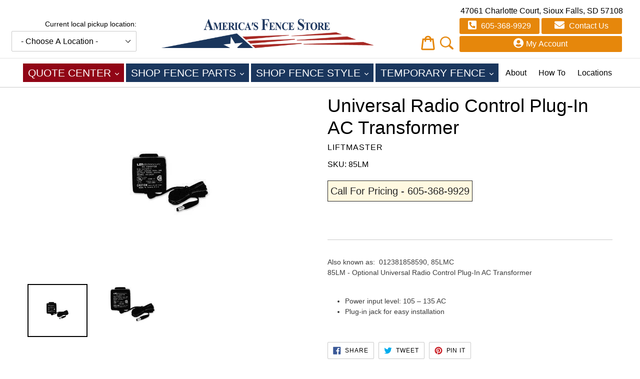

--- FILE ---
content_type: text/css
request_url: https://localstore.siouxfallsfencecompany.com/cdn/shop/t/5/assets/CFP.css?v=35846068230175915271697569534
body_size: 724
content:
:root{--afsBlueColor: #1C355E;--afsRedColor: #AA2D29;--afsOffWhiteColor: #F5F5F5}.section-header-tagline-container{text-align:center;margin:40px;font-size:24px}.section-header-tagline{color:var(--afsRedColor)}.section-header-tagline-one-click{color:var(--afsBlueColor);padding:0 3px;border:1px solid var(--afsBlueColor);border-radius:3px;font-size:23px}.main-content{padding-top:1.2%}.hero--x-small{height:95px}.hero__overlay:before{opacity:.5}.hero__inner div .mega-title{font-size:2em;margin-bottom:0;text-align:center}.hero__inner{padding:0}.hero__inner div{padding:0 55px}.overstock-group h1{color:var(--afsRedColor)}.allPackagesHeader{margin-bottom:0;padding-bottom:0}.allFenceButtonBox{display:flex;flex-direction:column;align-items:center;padding-top:20px;padding-bottom:20px}.allFenceTypeButton{border-radius:7px;border:1px solid var(--afsBlueColor);background:var(--afsBlueColor);color:#fff;margin-right:10px}.allFencePackagesButton{border-radius:7px;border:1px solid var(--afsBlueColor);background:#fff;color:var(--afsBlueColor)}#complete-fence-package-card-rapper{display:flex;flex-direction:row;justify-content:center;flex-wrap:wrap;max-width:100%;width:100%}.overstock-collection .overstock-group{margin-bottom:4%;display:flex;flex-direction:column;align-items:center}.cateImage{border:3px solid var(--afsBlueColor);border-radius:12px 40px;height:100px;background-size:auto;background-repeat:no-repeat;background-position:left;width:90%;display:flex;flex-direction:column;justify-content:center;align-items:center;margin-bottom:2%}.cateImage div{background:#fff;border:2px solid var(--afsBlueColor);border-radius:6px 20px;opacity:.92;width:fit-content;padding-left:3%;padding-right:3%}.cateImage h1{margin:0;font-size:25px;color:var(--afsRedColor)}@media only screen and (max-width: 749px){.cateImage h1{font-size:21px;margin:0}}.complete-fence-package-card{min-width:225px;width:21%;display:flex;flex-wrap:wrap;flex-direction:column;align-items:center;justify-content:space-between;border-radius:14px;border:3px solid var(--afsBlueColor);margin:1%;line-height:1}.complete-fence-package-size{padding-top:3%;font-weight:700;font-size:18px;display:flex;flex-direction:column;align-items:center}.product_image_container{display:flex;background-size:contain;background-position:center;background-repeat:no-repeat;width:200px;padding:40%}.product_image_container a{padding-top:3%}.complete-fence-package-gates img{width:35px;height:20px}.complete-fence-package-gates{font-size:14px;padding-bottom:3%}.complete-fence-package-title{text-align:center;padding:5%}.complete-fence-package-price{font-weight:700;padding-top:2%;padding-bottom:5%}.complete-fence-package-quantity{display:none}.complete-fence-package-submit{padding-bottom:2%;display:flex;flex-direction:row;justify-content:space-around;width:215px}#add-to-cart .btn{border-radius:7px;background:var(--afsRedColor);width:102px;padding:10px 5px}#more-details .btn{border-radius:7px;border:1px solid var(--afsRedColor);background:#fff;width:102px;padding:10px 5px;color:var(--afsRedColor)}#quantity{display:none}.related_qty>#quantity{display:block}.related_submit>.ajaxified-cart-feedback.success{display:block}.submit_CFP_form>.ajaxified-cart-feedback.success{display:none!important}*,*:before,*:after{box-sizing:border-box;margin:0;padding:0}.hover-container{position:relative;text-transform:uppercase;font-size:17px}.hover-target{position:relative;vertical-align:sub}.hover-popup{position:absolute;display:flex;flex-direction:column;justify-content:space-between;top:70%;left:-39%;width:45ch;margin:min(1rem,20px);font-size:.8rem;background-color:var(--afsOffWhiteColor);border:1px solid var(--afsBlueColor);border-radius:8px;padding:1.5em;z-index:42;transform:scale(0);transition:transform .2s ease;transform-origin:8% -10px}.infoBoxFenceSpecsRapper{display:flex;flex-direction:row;align-items:stretch;justify-content:flex-start}.infoBoxFenceSpecs{width:25%;border:1px solid var(--afsBlueColor);display:flex;flex-direction:column;justify-content:flex-start;background:#fff;align-items:center}.infoBoxFenceSpecs div img{height:54px}.infoBoxFenceSpecs div{font-size:.65rem;padding:5px}div hr{padding:0;margin-top:5%;margin-bottom:6%}.infoBoxAltFenceRapper{display:flex;flex-direction:row}.infoBoxAltFenceRapper div{background:#fff;border:1px solid var(--afsBlueColor);padding:.2rem}.infoBoxAltFenceImage{width:95%}.hover-popup div h2{color:var(--afsRedColor);font-weight:700;text-transform:none;margin-bottom:0}.hover-popup div h5{margin-top:4%;margin-bottom:2%}.hover-target:hover+.hover-popup,.hover-target:focus+.hover-popup,.hover-popup:hover{transform:scale(1)}.hover-popup:before{content:"";position:absolute;border-left:10px solid transparent;border-right:10px solid transparent;border-bottom:10px solid var(--afsOffWhiteColor);top:-10px;left:75%}.hover-popup:after{content:"";position:absolute;top:-2rem;right:0;bottom:0;left:0;z-index:-1}@media (prefers-reduced-motion: reduce){*,:before,:after{animation-delay:-1ms!important;animation-duration:-1ms!important;animation-iteration-count:1!important;background-attachment:initial!important;scroll-behavior:auto!important;transition-duration:0s!important;transition-delay:0s!important}}.complete-fence-package-variation-rapper{display:flex;flex-direction:row;margin:1px 1px 5px}.cfp-variantion-color-box-parent>div{width:66px;max-width:66px;min-height:40px;border:1px solid #1C355E;margin:2px;cursor:pointer}.selectColorTitle{font-size:x-small;font-weight:700;text-align:left;width:93%}.color-box{font-size:small;text-align:center;padding-top:12px}
/*# sourceMappingURL=/cdn/shop/t/5/assets/CFP.css.map?v=35846068230175915271697569534 */
